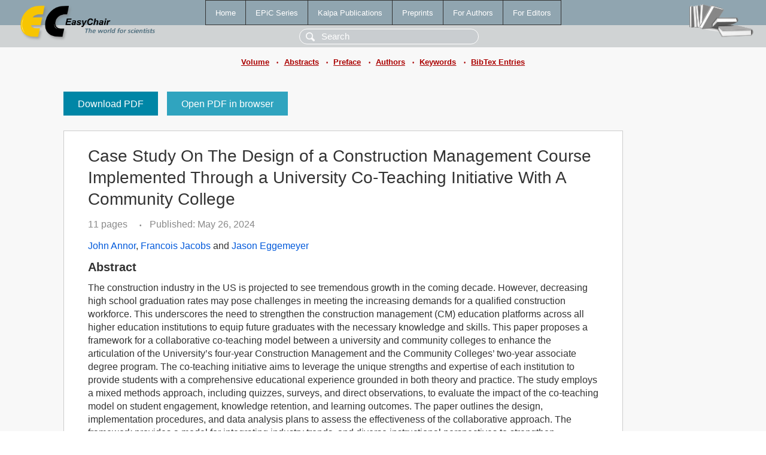

--- FILE ---
content_type: text/html; charset=UTF-8
request_url: https://login.easychair.org/publications/paper/HztT
body_size: 2502
content:
<!DOCTYPE html>
<html lang='en-US'><head><meta content='text/html; charset=UTF-8' http-equiv='Content-Type'/><title>Case Study On The Design of a Construction Management Course Implemented Through a University Co-Teaching Initiative With A Community College</title><link href='/images/favicon.ico' rel='icon' type='image/jpeg'/><link href='/css/cool.css?version=527' rel='StyleSheet' type='text/css'/><link href='/css/publications.css?version=527' rel='StyleSheet' type='text/css'/><script src='/js/easy.js?version=527'></script><script src='/publications/pubs.js?version=527'></script></head><body class="pubs"><table class="page"><tr style="height:1%"><td><div class="menu"><table class="menutable"><tr><td><a class="mainmenu" href="/publications/" id="t:HOME">Home</a></td><td><a class="mainmenu" href="/publications/EPiC" id="t:EPIC">EPiC Series</a></td><td><a class="mainmenu" href="/publications/Kalpa" id="t:KALPA">Kalpa Publications</a></td><td><a class="mainmenu" href="/publications/preprints" id="t:PREPRINTS">Preprints</a></td><td><a class="mainmenu" href="/publications/for_authors" id="t:FOR_AUTHORS">For Authors</a></td><td><a class="mainmenu" href="/publications/for_editors" id="t:FOR_EDITORS">For Editors</a></td></tr></table></div><div class="search_row"><form onsubmit="alert('Search is temporarily unavailable');return false;"><input id="search-input" name="query" placeholder="Search" type="text"/></form></div><div id="logo"><a href="/"><img class="logonew_alignment" src="/images/logoECpubs.png"/></a></div><div id="books"><img class="books_alignment" src="/images/books.png"/></div></td></tr><tr style="height:1%"><td class="ltgray"><div class="submenu"><a href="/publications/volume/ASC_2024">Volume</a><span class="bull_sm"> •</span><a href="/publications/volume/ASC_2024/abstracts">Abstracts</a><span class="bull_sm"> •</span><a href="/publications/volume/ASC_2024/preface">Preface</a><span class="bull_sm"> •</span><a href="/publications/volume/ASC_2024/authors">Authors</a><span class="bull_sm"> •</span><a href="/publications/volume/ASC_2024/keywords">Keywords</a><span class="bull_sm"> •</span><a href="/publications/volume/ASC_2024/bibtex">BibTex Entries</a></div></td></tr><tr style="height:99%"><td class="ltgray"><div id="mainColumn"><table id="content_table"><tr><td style="vertical-align:top;width:99%"><a class="pdf_download" href="/publications/paper/HztT/download" title="Download full-text PDF">Download PDF</a><a class="pdf_open" href="/publications/paper/HztT/open" title="Open full-text paper in browser">Open PDF in browser</a><div class="abstractBox"><h1>Case Study On The Design of a Construction Management Course Implemented Through a University Co-Teaching Initiative With A Community College</h1><span class="pages">11 pages</span><span class="pagesbull">•</span><span class="date">Published: May 26, 2024</span><div class="authors"><a href="/publications/author/kVdW">John Annor</a>, <a href="/publications/author/knc5">Francois Jacobs</a> and <a href="/publications/author/fXKP">Jason Eggemeyer</a></div><h3>Abstract</h3>The construction industry in the US is projected to see tremendous growth in the coming decade. However, decreasing high school graduation rates may pose challenges in meeting the increasing demands for a qualified construction workforce. This underscores the need to strengthen the construction management (CM) education platforms across all higher education institutions to equip future graduates with the necessary knowledge and skills. This paper proposes a framework for a collaborative co-teaching model between a university and community colleges to enhance the articulation of the University’s four-year Construction Management and the Community Colleges’ two-year associate degree program. The co-teaching initiative aims to leverage the unique strengths and expertise of each institution to provide students with a comprehensive educational experience grounded in both theory and practice. The study employs a mixed methods approach, including quizzes, surveys, and direct observations, to evaluate the impact of the co-teaching model on student engagement, knowledge retention, and learning outcomes. The paper outlines the design, implementation procedures, and data analysis plans to assess the effectiveness of the collaborative approach. The framework provides a model for integrating industry trends, and diverse instructional perspectives to strengthen construction management education through university-community college collaborations. The study has implications for developing innovative pedagogies to prepare construction management graduates for the evolving real-world demands.<p><b>Keyphrases</b>: <a href="/publications/keyword/VqlQ">co teaching</a>, <a href="/publications/keyword/1vzS">collaborative</a>, <a href="/publications/keyword/5rNN">construction management education</a>, <a href="/publications/keyword/QQn9">construction workforce</a>, <a href="/publications/keyword/DBF7">innovative pedagogies</a></p><p><b>In</b>: <a href="/publications/author/93R4">Tom Leathem</a>, <a href="/publications/author/Jn7s">Wes Collins</a> and <a href="/publications/author/mXnb">Anthony Perrenoud</a> (editors). <a href="/publications/volume/ASC_2024">Proceedings of 60th Annual Associated Schools of Construction International Conference</a>, vol 5, pages 1-11.</p><table style="margin-top:10px"><tr><td class="paper_link" style="padding-right:7pt"><b>Links:</b></td><td class="paper_link"><a href="/publications/paper/HztT" title="EasyChair link">https://easychair.org/publications/paper/HztT</a></td></tr><tr><td></td><td class="paper_link"><a href="https://doi.org/10.29007/2dxr" title="persistent link using DOI">https://doi.org/10.29007/2dxr</a></td></tr></table><div class="bibtex_button" onclick="Pubs.bibtex()">BibTeX entry <div class="bibtex" id="bibtex" onclick="Pubs.bibtexInner()"><pre>@inproceedings{ASC2024:Case_Study_Design_Construction,
  author    = {John Annor and Francois Jacobs and Jason Eggemeyer},
  title     = {Case Study On The Design of a Construction Management Course Implemented Through a University Co-Teaching Initiative With A Community College},
  booktitle = {Proceedings of 60th Annual Associated Schools of Construction International Conference},
  editor    = {Tom Leathem and Wes Collins and Anthony Perrenoud},
  series    = {EPiC Series in Built Environment},
  volume    = {5},
  publisher = {EasyChair},
  bibsource = {EasyChair, https://easychair.org},
  issn      = {2632-881X},
  url       = {/publications/paper/HztT},
  doi       = {10.29007/2dxr},
  pages     = {1-11},
  year      = {2024}}
</pre></div></div></div><a class="pdf_download" href="/publications/paper/HztT/download" title="Download full-text PDF">Download PDF</a><a class="pdf_open" href="/publications/paper/HztT/open" title="Open full-text paper in browser">Open PDF in browser</a></td></tr></table></div></td></tr><tr><td class="footer">Copyright © 2012-2025 easychair.org. All rights reserved.</td></tr></table></body></html>